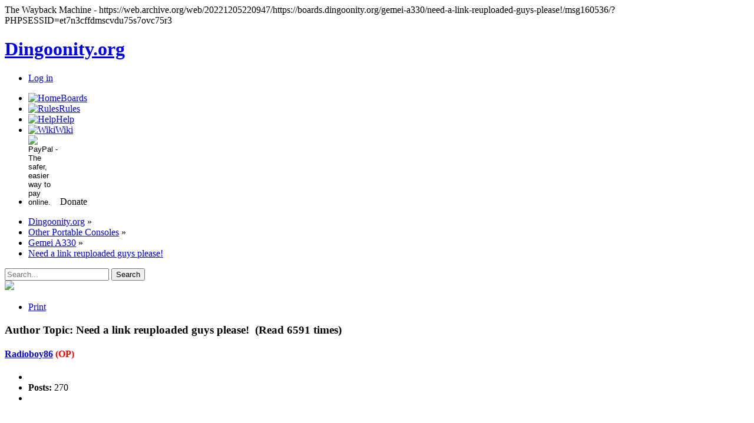

--- FILE ---
content_type: text/html; charset=ISO-8859-1
request_url: https://web.archive.org/web/20221205220947/https://boards.dingoonity.org/gemei-a330/need-a-link-reuploaded-guys-please!/msg160536/?PHPSESSID=et7n3cffdmscvdu75s7ovc75r3
body_size: 11329
content:
<!DOCTYPE html>
<html lang="en">
<head><script src="//archive.org/includes/athena.js" type="text/javascript"></script>
<script type="text/javascript">window.addEventListener('DOMContentLoaded',function(){var v=archive_analytics.values;v.service='wb';v.server_name='wwwb-app212.us.archive.org';v.server_ms=381;archive_analytics.send_pageview({});});</script>
<script type="text/javascript" src="https://web-static.archive.org/_static/js/bundle-playback.js?v=2N_sDSC0" charset="utf-8"></script>
<script type="text/javascript" src="https://web-static.archive.org/_static/js/wombat.js?v=txqj7nKC" charset="utf-8"></script>
<script>window.RufflePlayer=window.RufflePlayer||{};window.RufflePlayer.config={"autoplay":"on","unmuteOverlay":"hidden","showSwfDownload":true};</script>
<script type="text/javascript" src="https://web-static.archive.org/_static/js/ruffle/ruffle.js"></script>
<script type="text/javascript">
    __wm.init("https://web.archive.org/web");
  __wm.wombat("https://boards.dingoonity.org/gemei-a330/need-a-link-reuploaded-guys-please!/msg160536/?PHPSESSID=et7n3cffdmscvdu75s7ovc75r3","20221205220947","https://web.archive.org/","web","https://web-static.archive.org/_static/",
	      "1670278187");
</script>
<link rel="stylesheet" type="text/css" href="https://web-static.archive.org/_static/css/banner-styles.css?v=1utQkbB3" />
<link rel="stylesheet" type="text/css" href="https://web-static.archive.org/_static/css/iconochive.css?v=3PDvdIFv" />
<!-- End Wayback Rewrite JS Include -->
<meta name="request-uri" content="/gemei-a330/need-a-link-reuploaded-guys-please!/msg160536/?PHPSESSID=et7n3cffdmscvdu75s7ovc75r3"><meta charset="utf-8">
<meta name="google-site-verification" content="V6TzCOPSae9UjV39Y32xAEz-euyRo0nDaffp1Yphlkw"/>
<script src="/web/20221205220947js_/https://boards.dingoonity.org/cdn-cgi/apps/head/UgfL7dzu4Qnj-z2yK0l4A5xKiKI.js"></script><link rel="shortcut icon" href="https://web.archive.org/web/20221205220947im_/https://boards.dingoonity.org/Themes/dingtwonity/assets/images/favicon.png"/>
<link rel="stylesheet" type="text/css" href="https://web.archive.org/web/20221205220947cs_/https://boards.dingoonity.org/Themes/default/css/avatar.css"/>
<link rel="stylesheet" type="text/css" href="https://web.archive.org/web/20221205220947cs_/https://boards.dingoonity.org/Themes/dingtwonity/css/index.css"/>
<link rel="stylesheet" type="text/css" href="https://web.archive.org/web/20221205220947cs_/https://boards.dingoonity.org/Themes/dingtwonity/assets/css/interface.css"/>
<script type="text/javascript" src="https://web.archive.org/web/20221205220947js_/https://boards.dingoonity.org/Themes/default/scripts/script.js"></script>
<script type="text/javascript" src="https://web.archive.org/web/20221205220947js_/https://boards.dingoonity.org/Themes/dingtwonity/scripts/theme.js"></script>
<script type="text/javascript"><!-- // --><![CDATA[
      var smf_theme_url = "https://web.archive.org/web/20221205220947/https://boards.dingoonity.org/Themes/dingtwonity";
      var smf_default_theme_url = "https://web.archive.org/web/20221205220947/https://boards.dingoonity.org/Themes/default";
      var smf_images_url = "https://web.archive.org/web/20221205220947/https://boards.dingoonity.org/Themes/dingtwonity/images";
      var smf_scripturl = "https://web.archive.org/web/20221205220947/https://boards.dingoonity.org/index.php?PHPSESSID=et7n3cffdmscvdu75s7ovc75r3&amp;";
      var smf_iso_case_folding = false;
      var smf_charset = "ISO-8859-1";
      
      var ajax_notification_text = "Loading...";
      var ajax_notification_cancel_text = "Cancel";
    // ]]></script>
<script type="text/javascript" src="https://web.archive.org/web/20221205220947js_/https://boards.dingoonity.org/Themes/dingtwonity/assets/js/jquery.js"></script>
<script type="text/javascript">
      var boardurl = "https://web.archive.org/web/20221205220947/https://boards.dingoonity.org/";
    </script>
<script type="text/javascript" src="https://web.archive.org/web/20221205220947js_/https://boards.dingoonity.org/Themes/dingtwonity/assets/js/interface.js"></script>
<meta name="description" content="Need a link reuploaded guys please!"/>
<title>Need a link reuploaded guys please! | Dingoonity.org - The Dingoo Community</title>
<meta name="robots" content="noindex"/>
<link rel="canonical" href="https://web.archive.org/web/20221205220947/https://boards.dingoonity.org/gemei-a330/need-a-link-reuploaded-guys-please!/"/>
<link rel="help" href="https://boards.dingoonity.org/index.php?action=help;PHPSESSID=et7n3cffdmscvdu75s7ovc75r3"/>
<link rel="search" href="https://web.archive.org/web/20221205220947/https://boards.dingoonity.org/index.php?action=search;PHPSESSID=et7n3cffdmscvdu75s7ovc75r3"/>
<link rel="contents" href="https://boards.dingoonity.org/index.php?PHPSESSID=et7n3cffdmscvdu75s7ovc75r3"/>
<link rel="alternate" type="application/rss+xml" title="Dingoonity.org - RSS" href="https://web.archive.org/web/20221205220947/https://boards.dingoonity.org/index.php?type=rss;action=.xml;PHPSESSID=et7n3cffdmscvdu75s7ovc75r3"/>
<link rel="prev" href="https://web.archive.org/web/20221205220947/https://boards.dingoonity.org/gemei-a330/need-a-link-reuploaded-guys-please!/?prev_next=prev;PHPSESSID=et7n3cffdmscvdu75s7ovc75r3"/>
<link rel="next" href="https://web.archive.org/web/20221205220947/https://boards.dingoonity.org/gemei-a330/need-a-link-reuploaded-guys-please!/?prev_next=next;PHPSESSID=et7n3cffdmscvdu75s7ovc75r3"/>
<link rel="index" href="https://boards.dingoonity.org/gemei-a330/?PHPSESSID=et7n3cffdmscvdu75s7ovc75r3"/>
<script type="text/javascript">
		function smfAutoTask()
		{
			var tempImage = new Image();
			tempImage.src = "https://web.archive.org/web/20221205220947/https://boards.dingoonity.org/index.php?PHPSESSID=et7n3cffdmscvdu75s7ovc75r3&amp;scheduled=mailq;ts=1670277804";
		}
		window.setTimeout("smfAutoTask();", 1);
	</script>
<script type="text/javascript" src="https://web.archive.org/web/20221205220947js_/https://boards.dingoonity.org/Themes/default/scripts/captcha.js"></script>

<link href="https://web.archive.org/web/20221205220947/https://boards.dingoonity.org/android-app://com.quoord.tapatalkpro.activity/tapatalk/boards.dingoonity.org/?location=topic&amp;fid=31&amp;tid=12541&amp;perpage=20&amp;page=0&amp;channel=google-indexing" rel="alternate"/>
<link href="https://web.archive.org/web/20221205220947/https://boards.dingoonity.org/ios-app://307880732/tapatalk/boards.dingoonity.org/?location=topic&amp;fid=31&amp;tid=12541&amp;perpage=20&amp;page=0&amp;channel=google-indexing" rel="alternate"/>
<link href="https://web.archive.org/web/20221205220947/https://groups.tapatalk-cdn.com/static/manifest/manifest.json" rel="manifest">
<meta name="apple-itunes-app" content="app-id=307880732, affiliate-data=at=10lR7C, app-argument=tapatalk://boards.dingoonity.org/?location=topic&amp;fid=31&amp;tid=12541&amp;perpage=20&amp;page=0"/>
<script async src="https://web.archive.org/web/20221205220947js_/https://pagead2.googlesyndication.com/pagead/js/adsbygoogle.js"></script>
<script>
            (adsbygoogle = window.adsbygoogle || []).push({
                  google_ad_client: "ca-pub-1006978318518571",
                  enable_page_level_ads: true
            });
        </script></head><body><!-- BEGIN WAYBACK TOOLBAR INSERT -->
<script>__wm.rw(0);</script>
<div id="wm-ipp-base" lang="en" style="display:none;direction:ltr;" toolbar-mode="auto">
<div id="wm-ipp" style="position:fixed;left:0;top:0;right:0;">
<div id="donato" style="position:relative;width:100%;height:0;">
  <div id="donato-base">
    <iframe id="donato-if" src="https://archive.org/includes/donate.php?as_page=1&amp;platform=wb&amp;referer=https%3A//web.archive.org/web/20221205220947/https%3A//boards.dingoonity.org/gemei-a330/need-a-link-reuploaded-guys-please%2521/msg160536/%3FPHPSESSID%3Det7n3cffdmscvdu75s7ovc75r3"
	    scrolling="no" frameborder="0" style="width:100%; height:100%">
    </iframe>
  </div>
</div><div id="wm-ipp-inside">
  <div id="wm-toolbar" style="position:relative;display:flex;flex-flow:row nowrap;justify-content:space-between;" nav="async">
    <div id="wm-logo" style="/*width:110px;*/padding-top:12px;">
      <a href="/web/" title="Wayback Machine home page"><img src="https://web-static.archive.org/_static/images/toolbar/wayback-toolbar-logo-200.png" srcset="https://web-static.archive.org/_static/images/toolbar/wayback-toolbar-logo-100.png, https://web-static.archive.org/_static/images/toolbar/wayback-toolbar-logo-150.png 1.5x, https://web-static.archive.org/_static/images/toolbar/wayback-toolbar-logo-200.png 2x" alt="Wayback Machine" style="width:100px" border="0" /></a>
    </div>
    <div class="c" style="display:flex;flex-flow:column nowrap;justify-content:space-between;flex:1;">
      <form class="u" style="display:flex;flex-direction:row;flex-wrap:nowrap;" target="_top" method="get" action="/web/submit" name="wmtb" id="wmtb"><input type="text" name="url" id="wmtbURL" value="https://boards.dingoonity.org/gemei-a330/need-a-link-reuploaded-guys-please%21/msg160536/?PHPSESSID=et7n3cffdmscvdu75s7ovc75r3" onfocus="this.focus();this.select();" style="flex:1;"/><input type="hidden" name="type" value="replay" /><input type="hidden" name="date" value="20221205220947" /><input type="submit" value="Go" />
      </form>
      <div style="display:flex;flex-flow:row nowrap;align-items:flex-end;">
                <div class="s" id="wm-nav-captures" style="flex:1;">
                    <a class="t" href="/web/20221205220947*/https://boards.dingoonity.org/gemei-a330/need-a-link-reuploaded-guys-please%21/msg160536/?PHPSESSID=et7n3cffdmscvdu75s7ovc75r3" title="See a list of every capture for this URL">3 captures</a>
          <div class="r" title="Timespan for captures of this URL">06 Dec 2021 - 05 Dec 2022</div>
          </div>
        <div class="k">
          <a href="" id="wm-graph-anchor">
            <div id="wm-ipp-sparkline" title="Explore captures for this URL" style="position: relative">
              <canvas id="wm-sparkline-canvas" width="775" height="27" border="0"></canvas>
            </div>
          </a>
        </div>
      </div>
    </div>
    <div class="n">
      <table>
        <tbody>
          <!-- NEXT/PREV MONTH NAV AND MONTH INDICATOR -->
          <tr class="m">
            <td class="b" nowrap="nowrap">Nov</td>
            <td class="c" id="displayMonthEl" title="You are here: 22:09:47 Dec 05, 2022">DEC</td>
            <td class="f" nowrap="nowrap">Jan</td>
          </tr>
          <!-- NEXT/PREV CAPTURE NAV AND DAY OF MONTH INDICATOR -->
          <tr class="d">
            <td class="b" nowrap="nowrap"><span class="ta"></span></td>
            <td class="c" id="displayDayEl" style="width:34px;font-size:22px;white-space:nowrap;" title="You are here: 22:09:47 Dec 05, 2022">05</td>
            <td class="f" nowrap="nowrap"><span class="ta"></span></td>
          </tr>
          <!-- NEXT/PREV YEAR NAV AND YEAR INDICATOR -->
          <tr class="y">
            <td class="b" nowrap="nowrap">2021</td>
            <td class="c" id="displayYearEl" title="You are here: 22:09:47 Dec 05, 2022">2022</td>
            <td class="f" nowrap="nowrap">2023</td>
          </tr>
        </tbody>
      </table>
    </div>
    <div class="r" style="display:flex;flex-flow:column nowrap;align-items:flex-end;justify-content:space-between;">
      <div id="wm-btns" style="text-align:right;height:23px;">
                <span class="xxs">
          <div id="wm-save-snapshot-success">success</div>
          <div id="wm-save-snapshot-fail">fail</div>
          <a id="wm-save-snapshot-open" href="#" title="Share via My Web Archive" >
            <span class="iconochive-web"></span>
          </a>
          <a href="https://archive.org/account/login.php" title="Sign In" id="wm-sign-in">
            <span class="iconochive-person"></span>
          </a>
          <span id="wm-save-snapshot-in-progress" class="iconochive-web"></span>
        </span>
                <a class="xxs" href="https://help.archive.org/help/category/the-wayback-machine/" title="Get some help using the Wayback Machine" style="top:-6px;"><span class="iconochive-question" style="color:rgb(87,186,244);font-size:160%;"></span></a>
        <a id="wm-tb-close" href="#close" style="top:-2px;" title="Close the toolbar"><span class="iconochive-remove-circle" style="color:#888888;font-size:240%;"></span></a>
      </div>
      <div id="wm-share" class="xxs">
        <a href="/web/20221205220947/http://web.archive.org/screenshot/https://boards.dingoonity.org/gemei-a330/need-a-link-reuploaded-guys-please%21/msg160536/?PHPSESSID=et7n3cffdmscvdu75s7ovc75r3"
           id="wm-screenshot"
           title="screenshot">
          <span class="wm-icon-screen-shot"></span>
        </a>
        <a href="#" id="wm-video" title="video">
          <span class="iconochive-movies"></span>
        </a>
        <a id="wm-share-facebook" href="#" data-url="https://web.archive.org/web/20221205220947/https://boards.dingoonity.org/gemei-a330/need-a-link-reuploaded-guys-please!/msg160536/?PHPSESSID=et7n3cffdmscvdu75s7ovc75r3" title="Share on Facebook" style="margin-right:5px;" target="_blank"><span class="iconochive-facebook" style="color:#3b5998;font-size:160%;"></span></a>
        <a id="wm-share-twitter" href="#" data-url="https://web.archive.org/web/20221205220947/https://boards.dingoonity.org/gemei-a330/need-a-link-reuploaded-guys-please!/msg160536/?PHPSESSID=et7n3cffdmscvdu75s7ovc75r3" title="Share on Twitter" style="margin-right:5px;" target="_blank"><span class="iconochive-twitter" style="color:#1dcaff;font-size:160%;"></span></a>
      </div>
      <div style="padding-right:2px;text-align:right;white-space:nowrap;">
        <a id="wm-expand" class="wm-btn wm-closed" href="#expand"><span id="wm-expand-icon" class="iconochive-down-solid"></span> <span class="xxs" style="font-size:80%;">About this capture</span></a>
      </div>
    </div>
  </div>
    <div id="wm-capinfo" style="border-top:1px solid #777;display:none; overflow: hidden">
        <div id="wm-capinfo-notice" source="api"></div>
                <div id="wm-capinfo-collected-by">
    <div style="background-color:#666;color:#fff;font-weight:bold;text-align:center;padding:2px 0;">COLLECTED BY</div>
    <div style="padding:3px;position:relative" id="wm-collected-by-content">
      <div style="display:inline-block;vertical-align:top;width:49%;">
			<span class="c-logo" style="background-image:url(https://archive.org/services/img/commoncrawl)"></span>
		<div>Collection: <a style="color:#33f;" href="https://archive.org/details/commoncrawl" target="_new"><span class="wm-title">Common Crawl</span></a></div>
		<div style="max-height:75px;overflow:hidden;position:relative;">
	  <div style="position:absolute;top:0;left:0;width:100%;height:75px;background:linear-gradient(to bottom,rgba(255,255,255,0) 0%,rgba(255,255,255,0) 90%,rgba(255,255,255,255) 100%);"></div>
	  Web crawl data from Common Crawl.
	</div>
	      </div>
    </div>
    </div>
    <div id="wm-capinfo-timestamps">
    <div style="background-color:#666;color:#fff;font-weight:bold;text-align:center;padding:2px 0;" title="Timestamps for the elements of this page">TIMESTAMPS</div>
    <div>
      <div id="wm-capresources" style="margin:0 5px 5px 5px;max-height:250px;overflow-y:scroll !important"></div>
      <div id="wm-capresources-loading" style="text-align:left;margin:0 20px 5px 5px;display:none"><img src="https://web-static.archive.org/_static/images/loading.gif" alt="loading" /></div>
    </div>
    </div>
  </div></div></div></div><div id="wm-ipp-print">The Wayback Machine - https://web.archive.org/web/20221205220947/https://boards.dingoonity.org/gemei-a330/need-a-link-reuploaded-guys-please!/msg160536/?PHPSESSID=et7n3cffdmscvdu75s7ovc75r3</div>
<script type="text/javascript">//<![CDATA[
__wm.bt(775,27,25,2,"web","https://boards.dingoonity.org/gemei-a330/need-a-link-reuploaded-guys-please%21/msg160536/?PHPSESSID=et7n3cffdmscvdu75s7ovc75r3","20221205220947",1996,"https://web-static.archive.org/_static/",["https://web-static.archive.org/_static/css/banner-styles.css?v=1utQkbB3","https://web-static.archive.org/_static/css/iconochive.css?v=3PDvdIFv"], false);
  __wm.rw(1);
//]]></script>
<!-- END WAYBACK TOOLBAR INSERT -->
 
<div id="header">
<h1><a href="https://web.archive.org/web/20221205220947/https://boards.dingoonity.org/index.php?PHPSESSID=et7n3cffdmscvdu75s7ovc75r3">Dingoonity.org</a></h1>
<div id="reglogin">
<ul>
<li><a href="https://web.archive.org/web/20221205220947/https://boards.dingoonity.org/index.php?action=login;PHPSESSID=et7n3cffdmscvdu75s7ovc75r3">Log in</a></li>
</ul>
</div>
</div>
<div id="wrapper">
<div id="pagetop">
<div id="boardNavigationBlock">
<div id="main_icon_menu">
<ul id="icon_menu">
<li id="button_Home">
<a href="https://web.archive.org/web/20221205220947/https://boards.dingoonity.org/index.php?PHPSESSID=et7n3cffdmscvdu75s7ovc75r3" class="active">
<img src="https://web.archive.org/web/20221205220947im_/https://boards.dingoonity.org/Themes/dingtwonity/assets/images/new/boards.png" alt="Home"/><span>Boards</span>
</a>
</li>
<li id="button_Rules">
<a href="https://web.archive.org/web/20221205220947/https://boards.dingoonity.org/announcements/dingoonity-board-rules-updated-22012011/?PHPSESSID=et7n3cffdmscvdu75s7ovc75r3">
<img src="https://web.archive.org/web/20221205220947im_/https://boards.dingoonity.org/Themes/dingtwonity/assets/images/new/rules.png" alt="Rules"/><span>Rules</span>
</a>
</li>
<li id="button_Help">
<a href="https://web.archive.org/web/20221205220947/https://boards.dingoonity.org/index.php?action=help;PHPSESSID=et7n3cffdmscvdu75s7ovc75r3" class="">
<img src="https://web.archive.org/web/20221205220947im_/https://boards.dingoonity.org/Themes/dingtwonity/assets/images/new/help.png" alt="Help"/><span>Help</span>
</a>
</li>
<li id="button_wiki"><a href="https://web.archive.org/web/20221205220947/https://wiki.dingoonity.org/"><img src="https://web.archive.org/web/20221205220947im_/https://boards.dingoonity.org/Themes/dingtwonity/assets/images/new/wiki.png" alt="Wiki"/><span>Wiki</span></a></li>
<li id="button_donate">
<form action="https://web.archive.org/web/20221205220947/https://www.paypal.com/cgi-bin/webscr" method="post" target="_top">
<input type="hidden" name="cmd" value="_s-xclick">
<input type="hidden" name="hosted_button_id" value="UB6TTWQY7EJG2">
<input type="image" src="https://web.archive.org/web/20221205220947im_/https://boards.dingoonity.org/Themes/dingtwonity/assets/images/new/donate.png" name="submit" style="border:0;padding:0 0 20px;margin:0 0 -30px;background:none;width:50px;height:50px" alt="PayPal - The safer, easier way to pay online."/>
<span>Donate</span>
</form>
</li>
</ul>
</div>
</div>
</div>
<div id="breadcrumb">
<div class="navigate_section">
<ul><li>
<a href="https://web.archive.org/web/20221205220947/https://boards.dingoonity.org/index.php?PHPSESSID=et7n3cffdmscvdu75s7ovc75r3"><span>Dingoonity.org</span></a>&nbsp;&#187;&nbsp;</li><li>
<a href="https://web.archive.org/web/20221205220947/https://boards.dingoonity.org/index.php?PHPSESSID=et7n3cffdmscvdu75s7ovc75r3#c9"><span>Other Portable Consoles</span></a>&nbsp;&#187;&nbsp;</li><li>
<a href="https://web.archive.org/web/20221205220947/https://boards.dingoonity.org/gemei-a330/?PHPSESSID=et7n3cffdmscvdu75s7ovc75r3"><span>Gemei A330</span></a>&nbsp;&#187;&nbsp;</li><li class="last">
<a href="https://web.archive.org/web/20221205220947/https://boards.dingoonity.org/gemei-a330/need-a-link-reuploaded-guys-please!/?PHPSESSID=et7n3cffdmscvdu75s7ovc75r3"><span>Need a link reuploaded guys please!</span></a></li>
</ul>
</div>
<div id="search">
<form id="search_form" action="https://web.archive.org/web/20221205220947/https://boards.dingoonity.org/index.php?action=search2;PHPSESSID=et7n3cffdmscvdu75s7ovc75r3" method="post" accept-charset="ISO-8859-1">
 <span id="searchbox_wrap"><input type="text" name="search" placeholder="Search..." class="input_text"/></span>
<input type="submit" name="submit" value="Search" class="button_submit"/>
<input type="hidden" name="advanced" value="0"/>
<input type="hidden" name="topic" value="12541"/>
</form>
</div>
</div>
<div class="full-width-block"><img src="https://web.archive.org/web/20221205220947im_/https://boards.dingoonity.org/Themes/dingtwonity/assets/images/reg-closed.png" style="margin: auto;"></div><script type="text/javascript">
	atOptions = {
		'key' : '815bf1d55934dfb618dac6e5197da66b',
		'format' : 'iframe',
		'height' : 60,
		'width' : 468,
		'params' : {}
	};
	document.write('<scr' + 'ipt type="text/javascript" src="http' + (location.protocol === 'https:' ? 's' : '') + '://www.highconvertingformats.com/815bf1d55934dfb618dac6e5197da66b/invoke.js"></scr' + 'ipt>');
</script>
<a id="top"></a>
<a id="msg160461"></a>
<div class="pagesection">
<div class="nextlinks"></div>
<div class="buttonlist floatright">
<ul>
<li>
<a class="button_strip_print" href="https://web.archive.org/web/20221205220947/https://boards.dingoonity.org/gemei-a330/need-a-link-reuploaded-guys-please!/?action=printpage;PHPSESSID=et7n3cffdmscvdu75s7ovc75r3" rel="new_win nofollow">
<span class="last">
<div>Print</div>
</span>
</a>
</li>
</ul>
</div>
</div>
<div id="forumposts">
<div class="cat_bar">
<h3 class="catbg"><span id="author">Author</span>
Topic: Need a link reuploaded guys please! &nbsp;(Read 6591 times)
</h3>
</div>
<form action="https://web.archive.org/web/20221205220947/https://boards.dingoonity.org/gemei-a330/need-a-link-reuploaded-guys-please!/?action=quickmod2;PHPSESSID=et7n3cffdmscvdu75s7ovc75r3" method="post" accept-charset="ISO-8859-1" name="quickModForm" id="quickModForm" style="margin: 0;" onsubmit="return oQuickModify.bInEditMode ? oQuickModify.modifySave('ea619ee3de12db9e64470a5b55d01cfe', 'a8e9de3') : false">
<div class="windowbg">
<span class="topslice"><span></span></span>
<div class="post_wrapper">
<div class="poster">
<h4>
<a href="https://web.archive.org/web/20221205220947/https://boards.dingoonity.org/profile/Radioboy86/?PHPSESSID=et7n3cffdmscvdu75s7ovc75r3" title="View the profile of Radioboy86">Radioboy86</a> <span style="color:red">(OP)</span></h4>
<ul class="reset smalltext" id="msg_160461_extra_info"><li class="stars"></li>
<li class="postcount"><strong>Posts:</strong> 270</li>
<li class="profile">
<ul>
</ul>
</li>
</ul>
</div>
<div class="postarea">
<div class="flow_hidden">
<div class="keyinfo">
<div class="messageicon">
<img src="https://web.archive.org/web/20221205220947im_/https://boards.dingoonity.org/Themes/default/images/post/xx.png" alt=""/>
</div>
<h5 id="subject_160461">
<a href="https://web.archive.org/web/20221205220947/https://boards.dingoonity.org/gemei-a330/need-a-link-reuploaded-guys-please!/msg160461/?PHPSESSID=et7n3cffdmscvdu75s7ovc75r3#msg160461" rel="nofollow">Need a link reuploaded guys please!</a>
</h5>
<div class="smalltext">&#171; <strong> on:</strong> January 16, 2017, 06:54:16 pm &#187;</div>
<div id="msg_160461_quick_mod"></div>
</div>
</div>
<div class="post">
<div class="inner" id="msg_160461">Gemei_x760_LE.rar<br/><br/><a href="https://web.archive.org/web/20221205220947/https://www.dropbox.com/s/52wjx1zde5tpujp/Gemei_x760_LE.rar" rel="nofollow" class="bbc_link" target="_blank">https://www.dropbox.com/s/52wjx1zde5tpujp/Gemei_x760_LE.rar</a><br/><br/>I hear there is a few Emus that run on the GA330 with better speed and frame-skip.<br/><br/><br/>I looked all over google... Dead links all over, waybackmachine did not come through either<br/><br/>Thanks.</div>
</div>
</div>
<div class="moderatorbar ">
<div class="smalltext modified " id="modified_160461">
</div>
<div class="smalltext reportlinks">
<img src="https://web.archive.org/web/20221205220947im_/https://boards.dingoonity.org/Themes/dingtwonity/images/ip.gif" alt=""/>
Logged
</div>
</div>
</div>
<span class="botslice"><span></span></span>
</div>
<hr class="post_separator"/>
<a id="msg160464"></a>
<div class="windowbg2">
<span class="topslice"><span></span></span>
<div class="post_wrapper">
<div class="poster">
<h4>
<a href="https://web.archive.org/web/20221205220947/https://boards.dingoonity.org/profile/indask8/?PHPSESSID=et7n3cffdmscvdu75s7ovc75r3" title="View the profile of indask8">indask8</a></h4>
<ul class="reset smalltext" id="msg_160464_extra_info"><li class="stars"></li>
<li class="postcount"><strong>Posts:</strong> 79</li>
<li class="profile">
<ul>
</ul>
</li>
</ul>
</div>
<div class="postarea">
<div class="flow_hidden">
<div class="keyinfo">
<div class="messageicon">
<img src="https://web.archive.org/web/20221205220947im_/https://boards.dingoonity.org/Themes/default/images/post/xx.png" alt=""/>
</div>
<h5 id="subject_160464">
<a href="https://web.archive.org/web/20221205220947/https://boards.dingoonity.org/gemei-a330/need-a-link-reuploaded-guys-please!/msg160464/?PHPSESSID=et7n3cffdmscvdu75s7ovc75r3#msg160464" rel="nofollow">Re: Need a link reuploaded guys please!</a>
</h5>
<div class="smalltext">&#171; <strong>Reply #1 on:</strong> January 16, 2017, 07:19:00 pm &#187;</div>
<div id="msg_160464_quick_mod"></div>
</div>
</div>
<div class="post">
<div class="inner" id="msg_160464"><a href="https://web.archive.org/web/20221205220947/https://yadi.sk/d/cD56L-N239YCS" rel="nofollow" class="bbc_link" target="_blank">https://yadi.sk/d/cD56L-N239YCS</a> This link seem to work, no idea if it&#039;s what you need but I got this link by searching Gemei_x760_LE.rar on google<br/><br/>EDIT: Looks like it&#039;s a firmware there are some exe files as well</div>
</div>
</div>
<div class="moderatorbar ">
<div class="smalltext modified " id="modified_160464">
</div>
<div class="smalltext reportlinks">
<img src="https://web.archive.org/web/20221205220947im_/https://boards.dingoonity.org/Themes/dingtwonity/images/ip.gif" alt=""/>
Logged
</div>
</div>
</div>
<span class="botslice"><span></span></span>
</div>
<hr class="post_separator"/>
<a id="msg160465"></a>
<div class="windowbg">
<span class="topslice"><span></span></span>
<div class="post_wrapper">
<div class="poster">
<h4>
<a href="https://web.archive.org/web/20221205220947/https://boards.dingoonity.org/profile/Radioboy86/?PHPSESSID=et7n3cffdmscvdu75s7ovc75r3" title="View the profile of Radioboy86">Radioboy86</a> <span style="color:red">(OP)</span></h4>
<ul class="reset smalltext" id="msg_160465_extra_info"><li class="stars"></li>
<li class="postcount"><strong>Posts:</strong> 270</li>
<li class="profile">
<ul>
</ul>
</li>
</ul>
</div>
<div class="postarea">
<div class="flow_hidden">
<div class="keyinfo">
<div class="messageicon">
<img src="https://web.archive.org/web/20221205220947im_/https://boards.dingoonity.org/Themes/default/images/post/xx.png" alt=""/>
</div>
<h5 id="subject_160465">
<a href="https://web.archive.org/web/20221205220947/https://boards.dingoonity.org/gemei-a330/need-a-link-reuploaded-guys-please!/msg160465/?PHPSESSID=et7n3cffdmscvdu75s7ovc75r3#msg160465" rel="nofollow">Re: Need a link reuploaded guys please!</a>
</h5>
<div class="smalltext">&#171; <strong>Reply #2 on:</strong> January 16, 2017, 07:23:27 pm &#187;</div>
<div id="msg_160465_quick_mod"></div>
</div>
</div>
<div class="post">
<div class="inner" id="msg_160465">Great work, But I need a file that is 3.3MB in size. It will have the default emus and SIM files that came on the device. Its hard as hell to find now. Thank you for that file though!</div>
</div>
</div>
<div class="moderatorbar ">
<div class="smalltext modified " id="modified_160465">
</div>
<div class="smalltext reportlinks">
<img src="https://web.archive.org/web/20221205220947im_/https://boards.dingoonity.org/Themes/dingtwonity/images/ip.gif" alt=""/>
Logged
</div>
</div>
</div>
<span class="botslice"><span></span></span>
</div>
<hr class="post_separator"/>
<a id="msg160466"></a>
<div class="windowbg2">
<span class="topslice"><span></span></span>
<div class="post_wrapper">
<div class="poster">
<h4>
<a href="https://web.archive.org/web/20221205220947/https://boards.dingoonity.org/profile/Radioboy86/?PHPSESSID=et7n3cffdmscvdu75s7ovc75r3" title="View the profile of Radioboy86">Radioboy86</a> <span style="color:red">(OP)</span></h4>
<ul class="reset smalltext" id="msg_160466_extra_info"><li class="stars"></li>
<li class="postcount"><strong>Posts:</strong> 270</li>
<li class="profile">
<ul>
</ul>
</li>
</ul>
</div>
<div class="postarea">
<div class="flow_hidden">
<div class="keyinfo">
<div class="messageicon">
<img src="https://web.archive.org/web/20221205220947im_/https://boards.dingoonity.org/Themes/default/images/post/xx.png" alt=""/>
</div>
<h5 id="subject_160466">
<a href="https://web.archive.org/web/20221205220947/https://boards.dingoonity.org/gemei-a330/need-a-link-reuploaded-guys-please!/msg160466/?PHPSESSID=et7n3cffdmscvdu75s7ovc75r3#msg160466" rel="nofollow">Re: Need a link reuploaded guys please!</a>
</h5>
<div class="smalltext">&#171; <strong>Reply #3 on:</strong> January 16, 2017, 07:25:56 pm &#187;</div>
<div id="msg_160466_quick_mod"></div>
</div>
</div>
<div class="post">
<div class="inner" id="msg_160466">Also, if you happen to have a Gemei GA330 with all the emulators updated and such, please I ask and BEG of you to upload the files here in a zip for me! <img src="https://web.archive.org/web/20221205220947im_/https://boards.dingoonity.org/Smileys/fugue/cheesy.gif" alt=":D" title="Cheesy" class="smiley"/></div>
</div>
</div>
<div class="moderatorbar ">
<div class="smalltext modified " id="modified_160466">
</div>
<div class="smalltext reportlinks">
<img src="https://web.archive.org/web/20221205220947im_/https://boards.dingoonity.org/Themes/dingtwonity/images/ip.gif" alt=""/>
Logged
</div>
</div>
</div>
<span class="botslice"><span></span></span>
</div>
<hr class="post_separator"/>
<a id="msg160513"></a>
<div class="windowbg">
<span class="topslice"><span></span></span>
<div class="post_wrapper">
<div class="poster">
<h4>
<a href="https://web.archive.org/web/20221205220947/https://boards.dingoonity.org/profile/jutley/?PHPSESSID=et7n3cffdmscvdu75s7ovc75r3" title="View the profile of Jutleys">Jutleys</a></h4>
<ul class="reset smalltext" id="msg_160513_extra_info"><li class="stars"></li>
<li class="postcount"><strong>Posts:</strong> 1797</li>
<li class="profile">
<ul>
</ul>
</li>
</ul>
</div>
<div class="postarea">
<div class="flow_hidden">
<div class="keyinfo">
<div class="messageicon">
<img src="https://web.archive.org/web/20221205220947im_/https://boards.dingoonity.org/Themes/default/images/post/xx.png" alt=""/>
</div>
<h5 id="subject_160513">
<a href="https://web.archive.org/web/20221205220947/https://boards.dingoonity.org/gemei-a330/need-a-link-reuploaded-guys-please!/msg160513/?PHPSESSID=et7n3cffdmscvdu75s7ovc75r3#msg160513" rel="nofollow">Re: Need a link reuploaded guys please!</a>
</h5>
<div class="smalltext">&#171; <strong>Reply #4 on:</strong> January 17, 2017, 12:40:02 pm &#187;</div>
<div id="msg_160513_quick_mod"></div>
</div>
</div>
<div class="post">
<div class="inner" id="msg_160513"><a href="https://web.archive.org/web/20221205220947/https://www.dropbox.com/s/xhzfhfdfmnmgsod/emus.zip?dl=0" rel="nofollow" class="bbc_link" target="_blank">https://www.dropbox.com/s/xhzfhfdfmnmgsod/emus.zip?dl=0</a></div>
</div>
</div>
<div class="moderatorbar ">
<div class="smalltext modified " id="modified_160513">
</div>
<div class="smalltext reportlinks">
<img src="https://web.archive.org/web/20221205220947im_/https://boards.dingoonity.org/Themes/dingtwonity/images/ip.gif" alt=""/>
Logged
</div>
</div>
</div>
<span class="botslice"><span></span></span>
</div>
<hr class="post_separator"/>
<a id="msg160514"></a>
<div class="windowbg2">
<span class="topslice"><span></span></span>
<div class="post_wrapper">
<div class="poster">
<h4>
<a href="https://web.archive.org/web/20221205220947/https://boards.dingoonity.org/profile/Radioboy86/?PHPSESSID=et7n3cffdmscvdu75s7ovc75r3" title="View the profile of Radioboy86">Radioboy86</a> <span style="color:red">(OP)</span></h4>
<ul class="reset smalltext" id="msg_160514_extra_info"><li class="stars"></li>
<li class="postcount"><strong>Posts:</strong> 270</li>
<li class="profile">
<ul>
</ul>
</li>
</ul>
</div>
<div class="postarea">
<div class="flow_hidden">
<div class="keyinfo">
<div class="messageicon">
<img src="https://web.archive.org/web/20221205220947im_/https://boards.dingoonity.org/Themes/default/images/post/xx.png" alt=""/>
</div>
<h5 id="subject_160514">
<a href="https://web.archive.org/web/20221205220947/https://boards.dingoonity.org/gemei-a330/need-a-link-reuploaded-guys-please!/msg160514/?PHPSESSID=et7n3cffdmscvdu75s7ovc75r3#msg160514" rel="nofollow">Re: Need a link reuploaded guys please!</a>
</h5>
<div class="smalltext">&#171; <strong>Reply #5 on:</strong> January 17, 2017, 12:42:28 pm &#187;</div>
<div id="msg_160514_quick_mod"></div>
</div>
</div>
<div class="post">
<div class="inner" id="msg_160514">Thank you sir!<br/><br/>Are these the best emus the system had released by modders? <img src="https://web.archive.org/web/20221205220947im_/https://boards.dingoonity.org/Smileys/fugue/smiley.gif" alt=":)" title="Smiley" class="smiley"/></div>
</div>
</div>
<div class="moderatorbar ">
<div class="smalltext modified " id="modified_160514">
</div>
<div class="smalltext reportlinks">
<img src="https://web.archive.org/web/20221205220947im_/https://boards.dingoonity.org/Themes/dingtwonity/images/ip.gif" alt=""/>
Logged
</div>
</div>
</div>
<span class="botslice"><span></span></span>
</div>
<hr class="post_separator"/>
<a id="msg160515"></a>
<div class="windowbg">
<span class="topslice"><span></span></span>
<div class="post_wrapper">
<div class="poster">
<h4>
<a href="https://web.archive.org/web/20221205220947/https://boards.dingoonity.org/profile/jutley/?PHPSESSID=et7n3cffdmscvdu75s7ovc75r3" title="View the profile of Jutleys">Jutleys</a></h4>
<ul class="reset smalltext" id="msg_160515_extra_info"><li class="stars"></li>
<li class="postcount"><strong>Posts:</strong> 1797</li>
<li class="profile">
<ul>
</ul>
</li>
</ul>
</div>
<div class="postarea">
<div class="flow_hidden">
<div class="keyinfo">
<div class="messageicon">
<img src="https://web.archive.org/web/20221205220947im_/https://boards.dingoonity.org/Themes/default/images/post/xx.png" alt=""/>
</div>
<h5 id="subject_160515">
<a href="https://web.archive.org/web/20221205220947/https://boards.dingoonity.org/gemei-a330/need-a-link-reuploaded-guys-please!/msg160515/?PHPSESSID=et7n3cffdmscvdu75s7ovc75r3#msg160515" rel="nofollow">Re: Need a link reuploaded guys please!</a>
</h5>
<div class="smalltext">&#171; <strong>Reply #6 on:</strong> January 17, 2017, 12:44:15 pm &#187;</div>
<div id="msg_160515_quick_mod"></div>
</div>
</div>
<div class="post">
<div class="inner" id="msg_160515">I am not sure i am waiting for my original Ga330 to come let me know .</div>
</div>
</div>
<div class="moderatorbar ">
<div class="smalltext modified " id="modified_160515">
</div>
<div class="smalltext reportlinks">
<img src="https://web.archive.org/web/20221205220947im_/https://boards.dingoonity.org/Themes/dingtwonity/images/ip.gif" alt=""/>
Logged
</div>
</div>
</div>
<span class="botslice"><span></span></span>
</div>
<hr class="post_separator"/>
<a id="msg160516"></a>
<div class="windowbg2">
<span class="topslice"><span></span></span>
<div class="post_wrapper">
<div class="poster">
<h4>
<a href="https://web.archive.org/web/20221205220947/https://boards.dingoonity.org/profile/Radioboy86/?PHPSESSID=et7n3cffdmscvdu75s7ovc75r3" title="View the profile of Radioboy86">Radioboy86</a> <span style="color:red">(OP)</span></h4>
<ul class="reset smalltext" id="msg_160516_extra_info"><li class="stars"></li>
<li class="postcount"><strong>Posts:</strong> 270</li>
<li class="profile">
<ul>
</ul>
</li>
</ul>
</div>
<div class="postarea">
<div class="flow_hidden">
<div class="keyinfo">
<div class="messageicon">
<img src="https://web.archive.org/web/20221205220947im_/https://boards.dingoonity.org/Themes/default/images/post/xx.png" alt=""/>
</div>
<h5 id="subject_160516">
<a href="https://web.archive.org/web/20221205220947/https://boards.dingoonity.org/gemei-a330/need-a-link-reuploaded-guys-please!/msg160516/?PHPSESSID=et7n3cffdmscvdu75s7ovc75r3#msg160516" rel="nofollow">Re: Need a link reuploaded guys please!</a>
</h5>
<div class="smalltext">&#171; <strong>Reply #7 on:</strong> January 17, 2017, 01:14:20 pm &#187;</div>
<div id="msg_160516_quick_mod"></div>
</div>
</div>
<div class="post">
<div class="inner" id="msg_160516">You bought it from where? Chinabuy.com?</div>
</div>
</div>
<div class="moderatorbar ">
<div class="smalltext modified " id="modified_160516">
</div>
<div class="smalltext reportlinks">
<img src="https://web.archive.org/web/20221205220947im_/https://boards.dingoonity.org/Themes/dingtwonity/images/ip.gif" alt=""/>
Logged
</div>
</div>
</div>
<span class="botslice"><span></span></span>
</div>
<hr class="post_separator"/>
<a id="msg160518"></a>
<div class="windowbg">
<span class="topslice"><span></span></span>
<div class="post_wrapper">
<div class="poster">
<h4>
<a href="https://web.archive.org/web/20221205220947/https://boards.dingoonity.org/profile/jutley/?PHPSESSID=et7n3cffdmscvdu75s7ovc75r3" title="View the profile of Jutleys">Jutleys</a></h4>
<ul class="reset smalltext" id="msg_160518_extra_info"><li class="stars"></li>
<li class="postcount"><strong>Posts:</strong> 1797</li>
<li class="profile">
<ul>
</ul>
</li>
</ul>
</div>
<div class="postarea">
<div class="flow_hidden">
<div class="keyinfo">
<div class="messageicon">
<img src="https://web.archive.org/web/20221205220947im_/https://boards.dingoonity.org/Themes/default/images/post/xx.png" alt=""/>
</div>
<h5 id="subject_160518">
<a href="https://web.archive.org/web/20221205220947/https://boards.dingoonity.org/gemei-a330/need-a-link-reuploaded-guys-please!/msg160518/?PHPSESSID=et7n3cffdmscvdu75s7ovc75r3#msg160518" rel="nofollow">Re: Need a link reuploaded guys please!</a>
</h5>
<div class="smalltext">&#171; <strong>Reply #8 on:</strong> January 17, 2017, 01:26:06 pm &#187;</div>
<div id="msg_160518_quick_mod"></div>
</div>
</div>
<div class="post">
<div class="inner" id="msg_160518">Yes thats the one.</div>
</div>
</div>
<div class="moderatorbar ">
<div class="smalltext modified " id="modified_160518">
</div>
<div class="smalltext reportlinks">
<img src="https://web.archive.org/web/20221205220947im_/https://boards.dingoonity.org/Themes/dingtwonity/images/ip.gif" alt=""/>
Logged
</div>
</div>
</div>
<span class="botslice"><span></span></span>
</div>
<hr class="post_separator"/>
<a id="msg160519"></a>
<div class="windowbg2">
<span class="topslice"><span></span></span>
<div class="post_wrapper">
<div class="poster">
<h4>
<a href="https://web.archive.org/web/20221205220947/https://boards.dingoonity.org/profile/Radioboy86/?PHPSESSID=et7n3cffdmscvdu75s7ovc75r3" title="View the profile of Radioboy86">Radioboy86</a> <span style="color:red">(OP)</span></h4>
<ul class="reset smalltext" id="msg_160519_extra_info"><li class="stars"></li>
<li class="postcount"><strong>Posts:</strong> 270</li>
<li class="profile">
<ul>
</ul>
</li>
</ul>
</div>
<div class="postarea">
<div class="flow_hidden">
<div class="keyinfo">
<div class="messageicon">
<img src="https://web.archive.org/web/20221205220947im_/https://boards.dingoonity.org/Themes/default/images/post/xx.png" alt=""/>
</div>
<h5 id="subject_160519">
<a href="https://web.archive.org/web/20221205220947/https://boards.dingoonity.org/gemei-a330/need-a-link-reuploaded-guys-please!/msg160519/?PHPSESSID=et7n3cffdmscvdu75s7ovc75r3#msg160519" rel="nofollow">Re: Need a link reuploaded guys please!</a>
</h5>
<div class="smalltext">&#171; <strong>Reply #9 on:</strong> January 17, 2017, 01:30:12 pm &#187;</div>
<div id="msg_160519_quick_mod"></div>
</div>
</div>
<div class="post">
<div class="inner" id="msg_160519">I just got refunded for 2 of those Gemei A330 units. I think the listings are fake or old. I was lucky to get one on Ebay for $46. I think its the non-wireless one. I had bought X2 on Chinabuy hoping they were real and to get the wifi models for 2 player.<br/><br/>They canceled my order and refunded me after I asked about the device and the whole site seemed a bit odd my friend.</div>
</div>
</div>
<div class="moderatorbar ">
<div class="smalltext modified " id="modified_160519">
</div>
<div class="smalltext reportlinks">
<img src="https://web.archive.org/web/20221205220947im_/https://boards.dingoonity.org/Themes/dingtwonity/images/ip.gif" alt=""/>
Logged
</div>
</div>
</div>
<span class="botslice"><span></span></span>
</div>
<hr class="post_separator"/>
<a id="msg160524"></a>
<div class="windowbg">
<span class="topslice"><span></span></span>
<div class="post_wrapper">
<div class="poster">
<h4>
<a href="https://web.archive.org/web/20221205220947/https://boards.dingoonity.org/profile/fosamax/?PHPSESSID=et7n3cffdmscvdu75s7ovc75r3" title="View the profile of fosamax">fosamax</a></h4>
<ul class="reset smalltext" id="msg_160524_extra_info"><li class="stars"></li>
<li class="postcount"><strong>Posts:</strong> 330</li>
<li class="profile">
<ul>
</ul>
</li>
</ul>
</div>
<div class="postarea">
<div class="flow_hidden">
<div class="keyinfo">
<div class="messageicon">
<img src="https://web.archive.org/web/20221205220947im_/https://boards.dingoonity.org/Themes/default/images/post/xx.png" alt=""/>
</div>
<h5 id="subject_160524">
<a href="https://web.archive.org/web/20221205220947/https://boards.dingoonity.org/gemei-a330/need-a-link-reuploaded-guys-please!/msg160524/?PHPSESSID=et7n3cffdmscvdu75s7ovc75r3#msg160524" rel="nofollow">Re: Need a link reuploaded guys please!</a>
</h5>
<div class="smalltext">&#171; <strong>Reply #10 on:</strong> January 17, 2017, 03:02:16 pm &#187;</div>
<div id="msg_160524_quick_mod"></div>
</div>
</div>
<div class="post">
<div class="inner" id="msg_160524">I don&#039;t have access to the link you mentionned anymore.<br/><br/>I could if needed look what is inside my gemei anyway.<br/><br/>Beside that that a look at <a href="https://web.archive.org/web/20221205220947/https://filetrip.net/gemei" rel="nofollow" class="bbc_link" target="_blank">https://filetrip.net/gemei</a></div>
</div>
</div>
<div class="moderatorbar ">
<div class="smalltext modified " id="modified_160524">
</div>
<div class="smalltext reportlinks">
<img src="https://web.archive.org/web/20221205220947im_/https://boards.dingoonity.org/Themes/dingtwonity/images/ip.gif" alt=""/>
Logged
</div>
</div>
</div>
<span class="botslice"><span></span></span>
</div>
<hr class="post_separator"/>
<a id="msg160525"></a>
<div class="windowbg2">
<span class="topslice"><span></span></span>
<div class="post_wrapper">
<div class="poster">
<h4>
<a href="https://web.archive.org/web/20221205220947/https://boards.dingoonity.org/profile/Radioboy86/?PHPSESSID=et7n3cffdmscvdu75s7ovc75r3" title="View the profile of Radioboy86">Radioboy86</a> <span style="color:red">(OP)</span></h4>
<ul class="reset smalltext" id="msg_160525_extra_info"><li class="stars"></li>
<li class="postcount"><strong>Posts:</strong> 270</li>
<li class="profile">
<ul>
</ul>
</li>
</ul>
</div>
<div class="postarea">
<div class="flow_hidden">
<div class="keyinfo">
<div class="messageicon">
<img src="https://web.archive.org/web/20221205220947im_/https://boards.dingoonity.org/Themes/default/images/post/xx.png" alt=""/>
</div>
<h5 id="subject_160525">
<a href="https://web.archive.org/web/20221205220947/https://boards.dingoonity.org/gemei-a330/need-a-link-reuploaded-guys-please!/msg160525/?PHPSESSID=et7n3cffdmscvdu75s7ovc75r3#msg160525" rel="nofollow">Re: Need a link reuploaded guys please!</a>
</h5>
<div class="smalltext">&#171; <strong>Reply #11 on:</strong> January 17, 2017, 03:08:33 pm &#187;</div>
<div id="msg_160525_quick_mod"></div>
</div>
</div>
<div class="post">
<div class="inner" id="msg_160525">Yeah please, if you could upload all of your emulators and apps that would be great. The 500Mhz Gemei needs some love. I downloaded all the files on Filetrip. I just need to go through them. I am hoping someone still has all of the best and newest emulators released on their Gemei.</div>
</div>
</div>
<div class="moderatorbar ">
<div class="smalltext modified " id="modified_160525">
</div>
<div class="smalltext reportlinks">
<img src="https://web.archive.org/web/20221205220947im_/https://boards.dingoonity.org/Themes/dingtwonity/images/ip.gif" alt=""/>
Logged
</div>
</div>
</div>
<span class="botslice"><span></span></span>
</div>
<hr class="post_separator"/>
<a id="msg160536"></a><a id="new"></a>
<div class="windowbg">
<span class="topslice"><span></span></span>
<div class="post_wrapper">
<div class="poster">
<h4>
<a href="https://web.archive.org/web/20221205220947/https://boards.dingoonity.org/profile/jutley/?PHPSESSID=et7n3cffdmscvdu75s7ovc75r3" title="View the profile of Jutleys">Jutleys</a></h4>
<ul class="reset smalltext" id="msg_160536_extra_info"><li class="stars"></li>
<li class="postcount"><strong>Posts:</strong> 1797</li>
<li class="profile">
<ul>
</ul>
</li>
</ul>
</div>
<div class="postarea">
<div class="flow_hidden">
<div class="keyinfo">
<div class="messageicon">
<img src="https://web.archive.org/web/20221205220947im_/https://boards.dingoonity.org/Themes/default/images/post/xx.png" alt=""/>
</div>
<h5 id="subject_160536">
<a href="https://web.archive.org/web/20221205220947/https://boards.dingoonity.org/gemei-a330/need-a-link-reuploaded-guys-please!/msg160536/?PHPSESSID=et7n3cffdmscvdu75s7ovc75r3#msg160536" rel="nofollow">Re: Need a link reuploaded guys please!</a>
</h5>
<div class="smalltext">&#171; <strong>Reply #12 on:</strong> January 17, 2017, 05:05:56 pm &#187;</div>
<div id="msg_160536_quick_mod"></div>
</div>
</div>
<div class="post">
<div class="inner" id="msg_160536"><div class="quoteheader"><div class="topslice_quote"><a href="https://web.archive.org/web/20221205220947/https://boards.dingoonity.org/gemei-a330/need-a-link-reuploaded-guys-please!/msg160519/?PHPSESSID=et7n3cffdmscvdu75s7ovc75r3#msg160519">Quote from: Radioboy86 on January 17, 2017, 01:30:12 pm</a></div></div><blockquote class="bbc_standard_quote">I just got refunded for 2 of those Gemei A330 units. I think the listings are fake or old. I was lucky to get one on Ebay for $46. I think its the non-wireless one. I had bought X2 on Chinabuy hoping they were real and to get the wifi models for 2 player.<br/><br/>They canceled my order and refunded me after I asked about the device and the whole site seemed a bit odd my friend.<br/></blockquote><div class="quotefooter"><div class="botslice_quote"></div></div>I have had email from them going throght quality check now which is normal for most china sites so should get a email soon for dispatch paid via PayPal anyways so i am always covered.</div>
</div>
</div>
<div class="moderatorbar ">
<div class="smalltext modified " id="modified_160536">
</div>
<div class="smalltext reportlinks">
<img src="https://web.archive.org/web/20221205220947im_/https://boards.dingoonity.org/Themes/dingtwonity/images/ip.gif" alt=""/>
Logged
</div>
</div>
</div>
<span class="botslice"><span></span></span>
</div>
<hr class="post_separator"/>
<a id="msg160542"></a>
<div class="windowbg2">
<span class="topslice"><span></span></span>
<div class="post_wrapper">
<div class="poster">
<h4>
<a href="https://web.archive.org/web/20221205220947/https://boards.dingoonity.org/profile/Radioboy86/?PHPSESSID=et7n3cffdmscvdu75s7ovc75r3" title="View the profile of Radioboy86">Radioboy86</a> <span style="color:red">(OP)</span></h4>
<ul class="reset smalltext" id="msg_160542_extra_info"><li class="stars"></li>
<li class="postcount"><strong>Posts:</strong> 270</li>
<li class="profile">
<ul>
</ul>
</li>
</ul>
</div>
<div class="postarea">
<div class="flow_hidden">
<div class="keyinfo">
<div class="messageicon">
<img src="https://web.archive.org/web/20221205220947im_/https://boards.dingoonity.org/Themes/default/images/post/xx.png" alt=""/>
</div>
<h5 id="subject_160542">
<a href="https://web.archive.org/web/20221205220947/https://boards.dingoonity.org/gemei-a330/need-a-link-reuploaded-guys-please!/msg160542/?PHPSESSID=et7n3cffdmscvdu75s7ovc75r3#msg160542" rel="nofollow">Re: Need a link reuploaded guys please!</a>
</h5>
<div class="smalltext">&#171; <strong>Reply #13 on:</strong> January 17, 2017, 05:26:36 pm &#187;</div>
<div id="msg_160542_quick_mod"></div>
</div>
</div>
<div class="post">
<div class="inner" id="msg_160542">They have almost 90% of all rare PMP and emulators for sale, even dingoo a320 units NEW! I think its fake. good luck though. Let me know what they say. <img src="https://web.archive.org/web/20221205220947im_/https://boards.dingoonity.org/Smileys/fugue/smiley.gif" alt=":)" title="Smiley" class="smiley"/></div>
</div>
</div>
<div class="moderatorbar ">
<div class="smalltext modified " id="modified_160542">
</div>
<div class="smalltext reportlinks">
<img src="https://web.archive.org/web/20221205220947im_/https://boards.dingoonity.org/Themes/dingtwonity/images/ip.gif" alt=""/>
Logged
</div>
</div>
</div>
<span class="botslice"><span></span></span>
</div>
<hr class="post_separator"/>
</form>
</div>
<a id="lastPost"></a>
<div class="pagesection">
<div class="buttonlist floatright">
<ul>
<li>
<a class="button_strip_print" href="https://web.archive.org/web/20221205220947/https://boards.dingoonity.org/gemei-a330/need-a-link-reuploaded-guys-please!/?action=printpage;PHPSESSID=et7n3cffdmscvdu75s7ovc75r3" rel="new_win nofollow">
<span class="last">
<div>Print</div>
</span>
</a>
</li>
</ul>
</div>
<div class="pagelinks floatleft">Pages: [<strong>1</strong>] </div>
<div class="nextlinks_bottom"></div>
</div>
<div class="navigate_section">
<ul><li>
<a href="https://web.archive.org/web/20221205220947/https://boards.dingoonity.org/index.php?PHPSESSID=et7n3cffdmscvdu75s7ovc75r3"><span>Dingoonity.org</span></a>&nbsp;&#187;&nbsp;</li><li>
<a href="https://web.archive.org/web/20221205220947/https://boards.dingoonity.org/index.php?PHPSESSID=et7n3cffdmscvdu75s7ovc75r3#c9"><span>Other Portable Consoles</span></a>&nbsp;&#187;&nbsp;</li><li>
<a href="https://web.archive.org/web/20221205220947/https://boards.dingoonity.org/gemei-a330/?PHPSESSID=et7n3cffdmscvdu75s7ovc75r3"><span>Gemei A330</span></a>&nbsp;&#187;&nbsp;</li><li class="last">
<a href="https://web.archive.org/web/20221205220947/https://boards.dingoonity.org/gemei-a330/need-a-link-reuploaded-guys-please!/?PHPSESSID=et7n3cffdmscvdu75s7ovc75r3"><span>Need a link reuploaded guys please!</span></a></li>
</ul>
</div>
<div id="moderationbuttons"></div>
<div class="plainbox" id="display_jump_to">&nbsp;</div>
<br class="clear"/>
<script type="text/javascript" src="https://web.archive.org/web/20221205220947js_/https://boards.dingoonity.org/Themes/default/scripts/topic.js"></script>
<script type="text/javascript"><!-- // --><![CDATA[
					if ('XMLHttpRequest' in window)
					{
						var oQuickModify = new QuickModify({
							sScriptUrl: smf_scripturl,
							bShowModify: true,
							iTopicId: 12541,
							sTemplateBodyEdit: '\n\t\t\t\t\t\t\t\t<div id="quick_edit_body_container" style="width: 90%">\n\t\t\t\t\t\t\t\t\t<div id="error_box" style="padding: 4px;" class="error"><' + '/div>\n\t\t\t\t\t\t\t\t\t<textarea class="editor" name="message" rows="12" style="width: 100%; margin-bottom: 10px;" tabindex="1">%body%<' + '/textarea><br />\n\t\t\t\t\t\t\t\t\t<input type="hidden" name="a8e9de3" value="ea619ee3de12db9e64470a5b55d01cfe" />\n\t\t\t\t\t\t\t\t\t<input type="hidden" name="topic" value="12541" />\n\t\t\t\t\t\t\t\t\t<input type="hidden" name="msg" value="%msg_id%" />\n\t\t\t\t\t\t\t\t\t<div class="righttext">\n\t\t\t\t\t\t\t\t\t<' + '/div>\n\t\t\t\t\t\t\t\t<' + '/div>',
							sTemplateSubjectEdit: '<input type="text" style="width: 90%;" name="subject" value="%subject%" size="80" maxlength="80" tabindex="2" class="input_text" />',
							sTemplateBodyNormal: '%body%',
							sTemplateSubjectNormal: '<a hr'+'ef="https://web.archive.org/web/20221205220947/https://boards.dingoonity.org/index.php?PHPSESSID=et7n3cffdmscvdu75s7ovc75r3&amp;'+'?topic=12541.msg%msg_id%#msg%msg_id%" rel="nofollow">%subject%<' + '/a>',
							sErrorBorderStyle: '1px solid red'
						});

						aJumpTo[aJumpTo.length] = new JumpTo({
							sContainerId: "display_jump_to",
							sJumpToTemplate: "<label class=\"smalltext\" for=\"%select_id%\">Jump to:<" + "/label> %dropdown_list%",
							iCurBoardId: 31,
							iCurBoardChildLevel: 0,
							sCurBoardName: "Gemei A330",
							sBoardChildLevelIndicator: "==",
							sBoardPrefix: "=> ",
							sCatSeparator: "-----------------------------",
							sCatPrefix: "",
							sGoButtonLabel: "go"
						});

						aIconLists[aIconLists.length] = new IconList({
							sBackReference: "aIconLists[" + aIconLists.length + "]",
							sIconIdPrefix: "msg_icon_",
							sScriptUrl: smf_scripturl,
							bShowModify: true,
							iBoardId: 31,
							iTopicId: 12541,
							sSessionId: "ea619ee3de12db9e64470a5b55d01cfe",
							sSessionVar: "a8e9de3",
							sLabelIconList: "Message Icon",
							sBoxBackground: "transparent",
							sBoxBackgroundHover: "#ffffff",
							iBoxBorderWidthHover: 1,
							sBoxBorderColorHover: "#adadad" ,
							sContainerBackground: "#ffffff",
							sContainerBorder: "1px solid #adadad",
							sItemBorder: "1px solid #ffffff",
							sItemBorderHover: "1px dotted gray",
							sItemBackground: "transparent",
							sItemBackgroundHover: "#e0e0f0"
						});
					}
				// ]]></script>
<script type="text/javascript"><!-- // --><![CDATA[
				var verificationpostHandle = new smfCaptcha("https://web.archive.org/web/20221205220947/https://boards.dingoonity.org/index.php?PHPSESSID=et7n3cffdmscvdu75s7ovc75r3&amp;action=verificationcode;vid=post;rand=4ae150b281c7e21359b47cb49b4fe961", "post", 1);
			// ]]></script>
<div id="footer_section">
<div class="sponsor-space" style="background-color: #232323;">
<div class="adsense">
<script async src="https://web.archive.org/web/20221205220947js_/https://pagead2.googlesyndication.com/pagead/js/adsbygoogle.js"></script>
<ins class="adsbygoogle" style="display:block" data-ad-client="ca-pub-1006978318518571" data-ad-slot="5462162268" data-ad-format="auto" data-full-width-responsive="true"></ins>
<script>
            (adsbygoogle = window.adsbygoogle || []).push({});
        </script>
</div>
</div>

<div class="frame"><ul class="reset"><li class="copyright">
<span class="smalltext" style="display: inline; visibility: visible; font-family: Verdana, Arial, sans-serif;"><a href="https://web.archive.org/web/20221205220947/https://boards.dingoonity.org/index.php?action=credits;PHPSESSID=et7n3cffdmscvdu75s7ovc75r3" title="Simple Machines Forum" target="_blank" class="new_win">SMF 2.0.15</a> |
<a href="https://web.archive.org/web/20221205220947/http://www.simplemachines.org/about/smf/license.php" title="License" target="_blank" class="new_win">SMF &copy; 2017</a>, <a href="https://web.archive.org/web/20221205220947/http://www.simplemachines.org/" title="Simple Machines" target="_blank" class="new_win">Simple Machines</a><br/><a href="https://web.archive.org/web/20221205220947/https://boards.dingoonity.org/index.php?action=gpdr;sa=privacypolicy;PHPSESSID=et7n3cffdmscvdu75s7ovc75r3">Privacy Policy</a>
</span></li></ul>
<ul class="reset right">
<li class="copyright">
<span class="smalltext" style="display: inline; visibility: visible; font-family: Verdana, Arial, sans-serif;">
<a href="https://web.archive.org/web/20221205220947/https://boards.dingoonity.org/">Dingoonity &copy; 2009 - 2022</a>, <a href="https://web.archive.org/web/20221205220947/https://omgmog.net/" rel="author">Max Glenister</a>
</span>
</li>
<li>
<a href="https://web.archive.org/web/20221205220947/https://boards.dingoonity.org/index.php?PHPSESSID=et7n3cffdmscvdu75s7ovc75r3">Boards</a>
</li>
<li>
<a href="https://web.archive.org/web/20221205220947/https://wiki.dingoonity.org/">Wiki</a>
</li>
</ul>
</div></div></div>
<script type="text/javascript">
  var _paq = _paq || [];
  // tracker methods like "setCustomDimension" should be called before "trackPageView"
  _paq.push(['trackPageView']);
  _paq.push(['enableLinkTracking']);
  (function() {
    var u="//web.archive.org/web/20221205220947/https://marmjam.co/piwik/";
    _paq.push(['setTrackerUrl', u+'piwik.php']);
    _paq.push(['setSiteId', '3']);
    var d=document, g=d.createElement('script'), s=d.getElementsByTagName('script')[0];
    g.type='text/javascript'; g.async=true; g.defer=true; g.src=u+'piwik.js'; s.parentNode.insertBefore(g,s);
  })();
</script>

<script>
      // Quick hack to get around forms using http still...
      $("form").each(function (f, form) {
        if (form.action.indexOf('https://') < 0) {
          form.action = form.action.replace('http://', 'https://');
        }
      });
    </script>
<div style="display: none;"><a href="https://web.archive.org/web/20221205220947/https://boards.dingoonity.org/beehive/aluminium.php">Post a new topic</a></div><div><a href="https://web.archive.org/web/20221205220947/https://boards.dingoonity.org/beehive/aluminium.php"></a></div><script type="text/javascript">
    var vglnk = { key: '5150cb74f98acee214af0b53b6829d41' };

    (function(d, t) {
        var s = d.createElement(t);
            s.type = 'text/javascript';
            s.async = true;
            s.src = '//web.archive.org/web/20221205220947/https://cdn.viglink.com/api/vglnk.js';
        var r = d.getElementsByTagName(t)[0];
            r.parentNode.insertBefore(s, r);
    }(document, 'script'));
</script>
<a href="#top" class="to-top" title="Go to top"></a>
</body></html><!--
     FILE ARCHIVED ON 22:09:47 Dec 05, 2022 AND RETRIEVED FROM THE
     INTERNET ARCHIVE ON 08:17:23 Jan 22, 2026.
     JAVASCRIPT APPENDED BY WAYBACK MACHINE, COPYRIGHT INTERNET ARCHIVE.

     ALL OTHER CONTENT MAY ALSO BE PROTECTED BY COPYRIGHT (17 U.S.C.
     SECTION 108(a)(3)).
-->
<!--
playback timings (ms):
  captures_list: 1.049
  exclusion.robots: 0.101
  exclusion.robots.policy: 0.084
  esindex: 0.02
  cdx.remote: 46.645
  LoadShardBlock: 123.741 (3)
  PetaboxLoader3.datanode: 83.625 (4)
  PetaboxLoader3.resolve: 94.974 (2)
  load_resource: 171.879
  nav: 0.13 (6)
-->